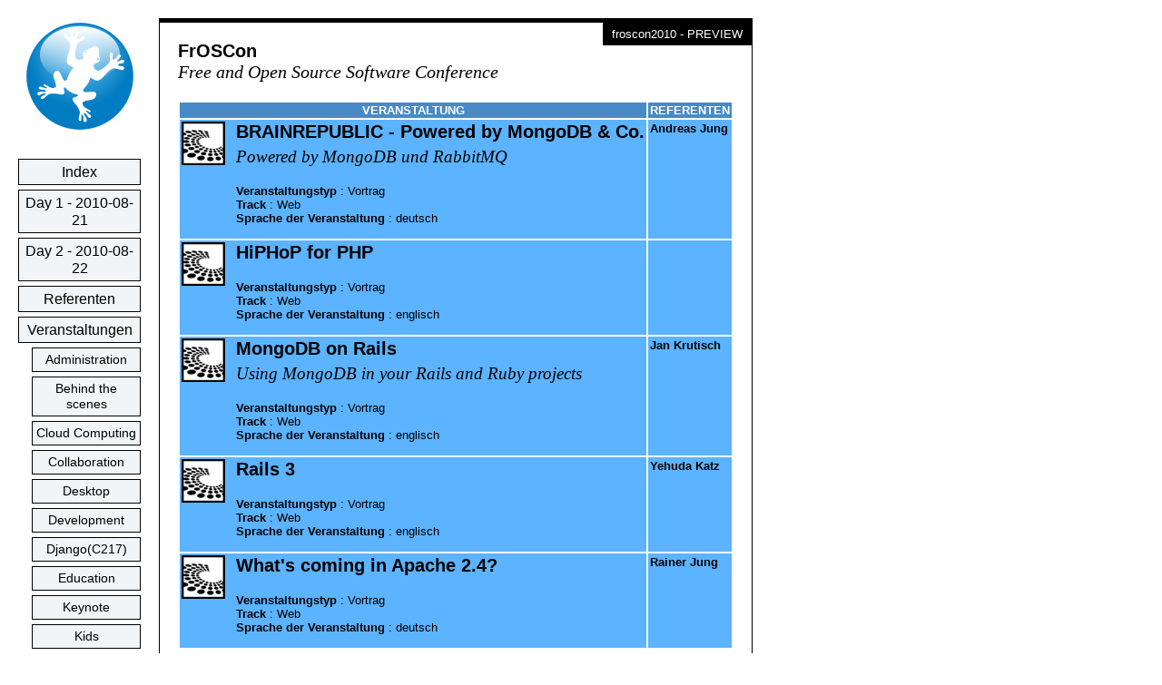

--- FILE ---
content_type: text/html
request_url: https://programm.froscon.org/2010/track/Web/index.de.html
body_size: 1762
content:
<?xml version="1.0" encoding="UTF-8"?>
<!DOCTYPE html PUBLIC "-//W3C//DTD XHTML 1.0 Transitional//EN" "http://www.w3.org/TR/xhtml1/DTD/xhtml1-transitional.dtd">
<html xmlns="http://www.w3.org/1999/xhtml">
  <head>
    <meta content="text/html; charset=utf-8" http-equiv="Content-Type"/>
    <meta content="Pentabarf" name="generator"/>
    <meta content="2010-08-29" name="DC.date"/>
    <title>froscon2010: </title>
    <link type="text/css" rel="Stylesheet" href="../../style.css" media="screen,print"/>
  </head>
  <body>
    <div class="noprint" id="conference-logo">
      <a href="http://www.froscon.org">
        <img src="../../images/conference-128x128.png" alt="FrOSCon"/>
      </a>
    </div>
<div class="noprint" id="menu">
  <ul>
    <li>
      <a href="../../index.de.html">
        <span class="normal">Index</span>
      </a>
    </li>
    <li>
      <a href="../../day_2010-08-21.de.html">
        <span class="normal">Day 1 - 2010-08-21</span>
      </a>
    </li>
    <li>
      <a href="../../day_2010-08-22.de.html">
        <span class="normal">Day 2 - 2010-08-22</span>
      </a>
    </li>
    <li>
      <a href="../../speakers.de.html">
        <span class="normal">Referenten</span>
      </a>
    </li>
    <li>
      <a href="../../events.de.html">
        <span class="normal">Veranstaltungen</span>
      </a>
    </li>
    <li>
      <ul class="track">
        <li class="track-administration">
          <a href="../../track/Administration/index.de.html">
            <span class="normal">Administration</span>
          </a>
        </li>
        <li class="track-behindthescenes">
          <a href="../../track/Behind the scenes/index.de.html">
            <span class="normal">Behind the scenes</span>
          </a>
        </li>
        <li class="track-cloudcomputing">
          <a href="../../track/Cloud Computing/index.de.html">
            <span class="normal">Cloud Computing</span>
          </a>
        </li>
        <li class="track-collaboration">
          <a href="../../track/Collaboration/index.de.html">
            <span class="normal">Collaboration</span>
          </a>
        </li>
        <li class="track-desktop">
          <a href="../../track/Desktop/index.de.html">
            <span class="normal">Desktop</span>
          </a>
        </li>
        <li class="track-development">
          <a href="../../track/Development/index.de.html">
            <span class="normal">Development</span>
          </a>
        </li>
        <li class="track-djangoc217">
          <a href="../../track/Django(C217)/index.de.html">
            <span class="normal">Django(C217)</span>
          </a>
        </li>
        <li class="track-education">
          <a href="../../track/Education/index.de.html">
            <span class="normal">Education</span>
          </a>
        </li>
        <li class="track-keynote">
          <a href="../../track/Keynote/index.de.html">
            <span class="normal">Keynote</span>
          </a>
        </li>
        <li class="track-kids">
          <a href="../../track/Kids/index.de.html">
            <span class="normal">Kids</span>
          </a>
        </li>
        <li class="track-mandrivauserdec130">
          <a href="../../track/MandrivaUser.de(C130)/index.de.html">
            <span class="normal">MandrivaUser.de(C130)</span>
          </a>
        </li>
        <li class="track-nosql">
          <a href="../../track/NoSQL/index.de.html">
            <span class="normal">NoSQL</span>
          </a>
        </li>
        <li class="track-opensqlcamp">
          <a href="../../track/OpenSQLCamp/index.de.html">
            <span class="normal">OpenSQLCamp</span>
          </a>
        </li>
        <li class="track-operatingsystems">
          <a href="../../track/Operating Systems/index.de.html">
            <span class="normal">Operating Systems</span>
          </a>
        </li>
        <li class="track-other">
          <a href="../../track/Other/index.de.html">
            <span class="normal">Other</span>
          </a>
        </li>
        <li class="track-phpc118">
          <a href="../../track/PHP(C118)/index.de.html">
            <span class="normal">PHP(C118)</span>
          </a>
        </li>
        <li class="track-packaging">
          <a href="../../track/Packaging/index.de.html">
            <span class="normal">Packaging</span>
          </a>
        </li>
        <li class="track-postgresqlc117">
          <a href="../../track/PostgreSQL(C117)/index.de.html">
            <span class="normal">PostgreSQL(C117)</span>
          </a>
        </li>
        <li class="track-tinkering">
          <a href="../../track/Tinkering/index.de.html">
            <span class="normal">Tinkering</span>
          </a>
        </li>
        <li class="track-web">
          <a href="../../track/Web/index.de.html">
            <span class="normal">Web</span>
          </a>
        </li>
      </ul>
    </li>
  </ul>
</div>
    <div id="content">
      <p class="release">froscon2010 - PREVIEW</p>
      <p class="intro">
        <strong>FrOSCon</strong>
        <br/>
        <em>Free and Open Source Software Conference </em>
      </p>
<div class="section" id="event-index">
  <table class="event-index">
    <thead>
      <tr>
        <th class="event">Veranstaltung</th>
        <th class="speaker">Referenten</th>
      </tr>
    </thead>
    <tbody>
      <tr>
        <td class="event track-web">
          <a href="../../track/Web/544.de.html">
            <img src="../../images/event-544-48x48.png" class="event-image"/>
          </a>
          <p class="title">
            <a href="../../track/Web/544.de.html">BRAINREPUBLIC - Powered by MongoDB &amp; Co.</a>
          </p>
          <p class="subtitle">
            <a href="../../track/Web/544.de.html">Powered by MongoDB und RabbitMQ</a>
          </p>
          <p class="info">
            <a href="../../track/Web/544.de.html">
              <strong>Veranstaltungstyp</strong>
:               <span class="type">Vortrag</span>
              <br/>
              <strong>Track</strong>
:               <span class="type">Web</span>
              <br/>
              <strong>Sprache der Veranstaltung</strong>
:               <span class="type">deutsch</span>
              <br/>
            </a>
          </p>
        </td>
        <td class="speakers track-web">
          <ul class="speakers">
            <li>
              <a href="../../speakers/426.de.html">Andreas Jung</a>
            </li>
          </ul>
        </td>
      </tr>
      <tr>
        <td class="event track-web">
          <a href="../../track/Web/635.de.html">
            <img src="../../images/event-635-48x48.png" class="event-image"/>
          </a>
          <p class="title">
            <a href="../../track/Web/635.de.html">HiPHoP for PHP</a>
          </p>
          <p class="subtitle">
            <a href="../../track/Web/635.de.html"></a>
          </p>
          <p class="info">
            <a href="../../track/Web/635.de.html">
              <strong>Veranstaltungstyp</strong>
:               <span class="type">Vortrag</span>
              <br/>
              <strong>Track</strong>
:               <span class="type">Web</span>
              <br/>
              <strong>Sprache der Veranstaltung</strong>
:               <span class="type">englisch</span>
              <br/>
            </a>
          </p>
        </td>
        <td class="speakers track-web">
          <ul class="speakers">
          </ul>
        </td>
      </tr>
      <tr>
        <td class="event track-web">
          <a href="../../track/Web/600.de.html">
            <img src="../../images/event-600-48x48.png" class="event-image"/>
          </a>
          <p class="title">
            <a href="../../track/Web/600.de.html">MongoDB on Rails</a>
          </p>
          <p class="subtitle">
            <a href="../../track/Web/600.de.html">Using MongoDB in your Rails and Ruby projects</a>
          </p>
          <p class="info">
            <a href="../../track/Web/600.de.html">
              <strong>Veranstaltungstyp</strong>
:               <span class="type">Vortrag</span>
              <br/>
              <strong>Track</strong>
:               <span class="type">Web</span>
              <br/>
              <strong>Sprache der Veranstaltung</strong>
:               <span class="type">englisch</span>
              <br/>
            </a>
          </p>
        </td>
        <td class="speakers track-web">
          <ul class="speakers">
            <li>
              <a href="../../speakers/446.de.html">Jan Krutisch</a>
            </li>
          </ul>
        </td>
      </tr>
      <tr>
        <td class="event track-web">
          <a href="../../track/Web/609.de.html">
            <img src="../../images/event-609-48x48.png" class="event-image"/>
          </a>
          <p class="title">
            <a href="../../track/Web/609.de.html">Rails 3</a>
          </p>
          <p class="subtitle">
            <a href="../../track/Web/609.de.html"></a>
          </p>
          <p class="info">
            <a href="../../track/Web/609.de.html">
              <strong>Veranstaltungstyp</strong>
:               <span class="type">Vortrag</span>
              <br/>
              <strong>Track</strong>
:               <span class="type">Web</span>
              <br/>
              <strong>Sprache der Veranstaltung</strong>
:               <span class="type">englisch</span>
              <br/>
            </a>
          </p>
        </td>
        <td class="speakers track-web">
          <ul class="speakers">
            <li>
              <a href="../../speakers/479.de.html">Yehuda Katz</a>
            </li>
          </ul>
        </td>
      </tr>
      <tr>
        <td class="event track-web">
          <a href="../../track/Web/667.de.html">
            <img src="../../images/event-667-48x48.png" class="event-image"/>
          </a>
          <p class="title">
            <a href="../../track/Web/667.de.html">What's coming in Apache 2.4?</a>
          </p>
          <p class="subtitle">
            <a href="../../track/Web/667.de.html"></a>
          </p>
          <p class="info">
            <a href="../../track/Web/667.de.html">
              <strong>Veranstaltungstyp</strong>
:               <span class="type">Vortrag</span>
              <br/>
              <strong>Track</strong>
:               <span class="type">Web</span>
              <br/>
              <strong>Sprache der Veranstaltung</strong>
:               <span class="type">deutsch</span>
              <br/>
            </a>
          </p>
        </td>
        <td class="speakers track-web">
          <ul class="speakers">
            <li>
              <a href="../../speakers/197.de.html">Rainer Jung</a>
            </li>
          </ul>
        </td>
      </tr>
    </tbody>
  </table>
</div>
    </div>
  </body>
<!-- wonder where that lands. --></html>


--- FILE ---
content_type: text/css
request_url: https://programm.froscon.org/2010/style.css
body_size: 11591
content:
/*                             
 * FrOSCon 2009 Stylesheet, based on 23C3 stylesheet
 */                                                 
                                                    
 body {                                             
  background-color: white;                          
  color: black;                                     

  font-family: "Lucida Grande", "Arial", sans-serif;
  font-size: 10pt;                                  
  background-repeat: no-repeat;                     
  background-position: 20px 20px;                   
}                                                   

.feedback a{
  color: white;
}              



@media print {

  @page { size:landscape }

  .noprint {
    display: none;
  }               
                  
  conference-logo{
    display: none;
  }               
}                 

#content {
  position: absolute;
  top: 20px;         
  left: 175px;       
  padding: 0px;      
  margin-top: 0px;   
  margin-bottom: 20px;

  clear:  both;

  border-style: solid;
  border-width: 1px;  
  border-color: #000; 

  border-top-width: 5px;
  border-top-color: #000;
  border-top-style: solid;
}                         

:link, :visited {
  text-decoration: none;
  color: black;         
}                       

:link:hover, :visited:hover {
  text-decoration: underline;
}                            

div.section {
  clear:  both;
  margin: 20px;
}              


/* TEXT */

p.release {
  margin: 0;
  margin-bottom: 10px;
  padding: 5px 10px 5px 10px;
  float: right;              
  color: white;              
  background-color: #000;    
  font-size: 100%;           
}                            

p.intro {
  font-size: 150%;
  margin-left: 20px;
}                   

p.intro em {
  font-family: "Times", serif;
}                             

/* IMAGES */

img {
    border-style: none;
}                      

#event img.event-image,
#speaker img.speaker-image {
  height: 128px;            
  width: 128px;             
  float: right;             
  margin-left: 20px;        
  margin-bottom: 10px;      

  padding: 2px;
  border: 1px solid #000;
}                        

#speaker img.event-image,
#event img.speaker-image {
    height: 48px;         
    width: 48px;          
}                         

#event-index img.event-image,
#speaker-index img.speaker-image {
  float: left;                    
  margin-right: 10px;             
  height: 48px;                   
  width: 48px;                    
}                                 

#event-index td.event p,
#speaker-index td.speaker p {
  margin-left: 60px;         
}                            


/* INFOBOXES */

#infobox {
  float: right;
  margin-left: 20px;
  margin-bottom: 10px;
  width: 250px;       
  min-width: 250px;   
  background-color: #f1f5f8;
  border: 1px solid #000;   
  padding: 1px;             
}                           

#infobox table {
  width: 100%;  
}               

#infobox td.keyword {
  text-align: right; 
  padding-right: 5px;
  width: 25%;        
}                    

#infobox td.value {
  font-weight: bold;
  text-align: left; 
  padding-left: 5px;
}                   


#infobox td.feedback {
  background-color: #56A5EC;
  color: white;             
  text-align: center;       
  padding-left: 2px;        
  padding-right: 2px;       
}                           

#infobox span.person-name,
#infobox span.event-title {
  font-weight: bold;       
  font-size: 120%;         
}                          





/* TABLES */

table {
  border-collapse: seperate;
}                           

th {
  background-color: #333;
  color: white;          
  text-align: center;    
  text-transform: uppercase;
  padding-left: 2px;        
  padding-right: 2px;       
}                           

td {
  padding: 2px;
  vertical-align: top;
  text-align: left;   
}                     


/* EVENT */

#event h1.title {
  margin-bottom: 5px;
}                    

#event p.subtitle {
  font-family: "Times", serif;
  font-style: italic;         
  font-size: 140%;            
  margin-top: 5px;            
}                             

#event div.abstract {
    font-weight: bold;
}                     






/* EVENT NAVIGATION */

#navigation {
    clear: both;
    margin-top: 50px;
    margin-left: 0;  
    margin-right: 0; 
    margin-bottom: -20px;
    padding: 0;          
}                        

#navigation span {
    padding: 5px; 
    background-color: #f1f5f8;
    color: white;             

    border-style: solid;
    border-width: 1px;  
    border-color: #f1f5f8;
}                         

#navigation span.previous {
    float: left;           
}                          

#navigation span.next {
    float: right;      
}                      

/*
#navigation span.previous:before {
    content: "<<<  ";             
}                                 

#navigation span.next:after {
    content: "  >>>";        
}                            
*/                           

#navigation a {
    color: white;
}                

#navigation a:hover {
    text-decoration: underline;
}                              

#navigation a:hover {
    color: white;    
    text-decoration: underline;
}                              




/* EVENT INDEX */

#event-index p.title {
    font-weight: bold;
    font-size: 150%;  
    margin: 0;        
}                     

#event-index p.subtitle {
  font-family: "Times", serif;
  font-style: italic;         
  font-size: 140%;            
  margin-top: 5px;            
}                             



/* COLOURS: EVENT INDEX, SPEAKER INDEX, EVENT DETAIL */

#event-index th, #speaker-index th, #infobox th {
    background-color: #488AC7;                   
}                                                

#event-index td, #speaker-index td, #infobox td {
    background-color: #5CB3FF;                   
}                                                



/* SCHEDULE */

#schedule th {
  padding: 10px;
  background-color: #488AC7;
  color: white;             
}                           

#schedule td {
  padding: 4px;
}              

#schedule td.time {
  font-size: 120%; 
  vertical-align: top;

  background-color: #488AC7;
  color: white;             
  padding: 2px;             
}                           

#schedule td.empty {
  background-color: #f1f5f8;
}                           

#schedule td.event {
  background-color: #5CB3FF;

  padding: 2px;

  border-color: black;
  border-style: solid;
  border-width: 1px;  
}                     

#schedule td.conflict {
  background-color: red;

  border-color: black;
  border-style: solid;
  border-width: 0.01cm;
}                      


ul.speakers { margin: 0; padding: 0; display: inline; font-weight: bold; }
ul.speakers li { margin: 0; padding: 0; display: inline; }                
ul.speakers li+li:before { content: ", "; }                               

#schedule span.language {
  font-weight: bold;     
}                        

#schedule span.track {
  font-weight: bold;  
}                     

#schedule span.type {
  font-weight: bold; 
}                    

#schedule p.abstract {
  border-top: black dotted 1px;
  font-size: 90%;              
  padding: 8px 2px 0px 2px;    
}                              

#schedule span.event-id {
  display: block;        
  color: white;          
  background-color: black;
  text-align: center;     
  padding: 2px;           
  width: 3em;             
}                         

#schedule p.title {
  font-weight: bold;
  font-size: 125%;  
  margin-bottom: 0; 
  padding-bottom: 0;
}                   

#schedule p.subtitle {
  font-family: "Times", serif;
  font-style: italic;         
  font-size: 125%;            

  margin-top: 0;
}               


/* LINKS */

#conference-logo {
    position: absolute;
                       
    left: 20px;        
    top: 20px;         
    width: 135px;      
    text-align: center;
}                      

#menu {
    position: absolute;

    left: 20px;
    top: 170px;

    width: 135px;
}                


#menu ul {
    margin: 0;
    padding: 0;
}              

#menu ul.track {
  font-size: 0.9em;
  margin-left: 15px;
  width: 120px;     
}                   

#menu li {
    margin:  0;
    padding: 0;
    display: block;
}                  


#menu li span {
    display:  block;
                    
    padding: 4px;   
    font-size: 120%;
    line-height: 120%;

    margin-top: 5px;
    margin-bottom: 5px;
    margin-left: 0;    
    margin-right: 0;   
    text-align: center;
                       
    border-style: solid;
    border-width: 1px;  
    border-color: #000; 
}                       

#menu :link,
#menu :visited {
    text-decoration: none;
    color: black;         
}                         

#menu span.normal {
    background-color: #f1f5f8;
}                             

#menu span.normal:hover {
    background-color: #5CB3FF;
}                             

#menu span.normal:active {
    background-color: #488AC7;
}                             

#menu span.selected {
    background-color: #999;
    color: #fff;           
    font-weight: bold;     
}                          

#menu span.active {
    background-color: #999;
    color: black;          
    font-weight: bold;     
}                          

#menu span.active:hover {
    color: #ccc;         
}                        

@media tty {
  table {   
    border: medium solid;
  }                      
}                        

/* track background colors */
#schedule td.track-keynote { 
  background-color: #fb6c6c; 
}                            

#schedule td.track-behindthescenes {
  background-color: #fbbd6c;  
}                             

#schedule td.track-opensqlcamp {
  background-color: #fbad6c;    
}                               

#schedule td.track-packaging {
  background-color: #fbbe6c;         
}                                    

#schedule td.track-nosql {
  background-color: #fbcf6c;
}                           

#schedule td.track-postgresql {
  background-color: #fbd16c;   
}                              

#schedule td.track-security {
  background-color: #fbf26c; 
}                            

#schedule td.track-desktop {
  background-color: #fbf96c;
}                           

#schedule td.track-openoffice {
  background-color: #bafb6c;
}                           

#schedule td.track-collaboration {
  background-color: #ca6cfb;
}                           

#schedule td.track-other {
  background-color: #cdd55b;
}

#schedule td.track-php {
  background-color: #6c84fb;
}

#schedule td.track-django {
  background-color: #69d55b;
}

#schedule td.track-cloudcomputing {
  background-color: #deaefd;
}

#schedule td.track-web {
  background-color: #fbbd6c;
}

#schedule td.track-administration {
  background-color: #aafc3c;
}

#schedule td.track-legalissues {
  background-color: #ccffff;
}

#schedule td.track-kids {
  background-color: #ca6cfb;
}

#schedule td.track-tinkering {
  background-color: #cdd55b;
}

#schedule td.track-development {
  background-color: #97cb97;
}
